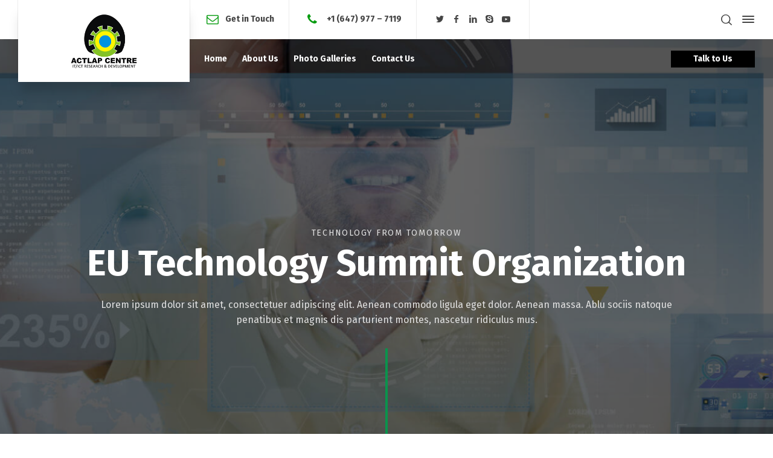

--- FILE ---
content_type: text/html; charset=UTF-8
request_url: https://actlapcentre.com/project-details/eu-technology-summit-organization/
body_size: 12094
content:
<!doctype html>
<html lang="en-US" class="no-js">
<head> 
<meta charset="UTF-8" />  
<meta name="viewport" content="width=device-width, initial-scale=1, maximum-scale=1">
<link rel="profile" href="http://gmpg.org/xfn/11">
<title>EU Technology Summit Organization &#8211; Actlap Centre</title>
<meta name='robots' content='max-image-preview:large' />
	<style>img:is([sizes="auto" i], [sizes^="auto," i]) { contain-intrinsic-size: 3000px 1500px }</style>
	<script type="text/javascript">/*<![CDATA[ */ var html = document.getElementsByTagName("html")[0]; html.className = html.className.replace("no-js", "js"); window.onerror=function(e,f){var body = document.getElementsByTagName("body")[0]; body.className = body.className.replace("rt-loading", ""); var e_file = document.createElement("a");e_file.href = f;console.log( e );console.log( e_file.pathname );}/* ]]>*/</script>
<link rel='dns-prefetch' href='//fonts.googleapis.com' />
<link rel="alternate" type="application/rss+xml" title="Actlap Centre &raquo; Feed" href="https://actlapcentre.com/feed/" />
<link rel="alternate" type="application/rss+xml" title="Actlap Centre &raquo; Comments Feed" href="https://actlapcentre.com/comments/feed/" />
<link rel="alternate" type="application/rss+xml" title="Actlap Centre &raquo; EU Technology Summit Organization Comments Feed" href="https://actlapcentre.com/project-details/eu-technology-summit-organization/feed/" />
<script type="text/javascript">
/* <![CDATA[ */
window._wpemojiSettings = {"baseUrl":"https:\/\/s.w.org\/images\/core\/emoji\/16.0.1\/72x72\/","ext":".png","svgUrl":"https:\/\/s.w.org\/images\/core\/emoji\/16.0.1\/svg\/","svgExt":".svg","source":{"concatemoji":"https:\/\/actlapcentre.com\/wp-includes\/js\/wp-emoji-release.min.js?ver=6.8.3"}};
/*! This file is auto-generated */
!function(s,n){var o,i,e;function c(e){try{var t={supportTests:e,timestamp:(new Date).valueOf()};sessionStorage.setItem(o,JSON.stringify(t))}catch(e){}}function p(e,t,n){e.clearRect(0,0,e.canvas.width,e.canvas.height),e.fillText(t,0,0);var t=new Uint32Array(e.getImageData(0,0,e.canvas.width,e.canvas.height).data),a=(e.clearRect(0,0,e.canvas.width,e.canvas.height),e.fillText(n,0,0),new Uint32Array(e.getImageData(0,0,e.canvas.width,e.canvas.height).data));return t.every(function(e,t){return e===a[t]})}function u(e,t){e.clearRect(0,0,e.canvas.width,e.canvas.height),e.fillText(t,0,0);for(var n=e.getImageData(16,16,1,1),a=0;a<n.data.length;a++)if(0!==n.data[a])return!1;return!0}function f(e,t,n,a){switch(t){case"flag":return n(e,"\ud83c\udff3\ufe0f\u200d\u26a7\ufe0f","\ud83c\udff3\ufe0f\u200b\u26a7\ufe0f")?!1:!n(e,"\ud83c\udde8\ud83c\uddf6","\ud83c\udde8\u200b\ud83c\uddf6")&&!n(e,"\ud83c\udff4\udb40\udc67\udb40\udc62\udb40\udc65\udb40\udc6e\udb40\udc67\udb40\udc7f","\ud83c\udff4\u200b\udb40\udc67\u200b\udb40\udc62\u200b\udb40\udc65\u200b\udb40\udc6e\u200b\udb40\udc67\u200b\udb40\udc7f");case"emoji":return!a(e,"\ud83e\udedf")}return!1}function g(e,t,n,a){var r="undefined"!=typeof WorkerGlobalScope&&self instanceof WorkerGlobalScope?new OffscreenCanvas(300,150):s.createElement("canvas"),o=r.getContext("2d",{willReadFrequently:!0}),i=(o.textBaseline="top",o.font="600 32px Arial",{});return e.forEach(function(e){i[e]=t(o,e,n,a)}),i}function t(e){var t=s.createElement("script");t.src=e,t.defer=!0,s.head.appendChild(t)}"undefined"!=typeof Promise&&(o="wpEmojiSettingsSupports",i=["flag","emoji"],n.supports={everything:!0,everythingExceptFlag:!0},e=new Promise(function(e){s.addEventListener("DOMContentLoaded",e,{once:!0})}),new Promise(function(t){var n=function(){try{var e=JSON.parse(sessionStorage.getItem(o));if("object"==typeof e&&"number"==typeof e.timestamp&&(new Date).valueOf()<e.timestamp+604800&&"object"==typeof e.supportTests)return e.supportTests}catch(e){}return null}();if(!n){if("undefined"!=typeof Worker&&"undefined"!=typeof OffscreenCanvas&&"undefined"!=typeof URL&&URL.createObjectURL&&"undefined"!=typeof Blob)try{var e="postMessage("+g.toString()+"("+[JSON.stringify(i),f.toString(),p.toString(),u.toString()].join(",")+"));",a=new Blob([e],{type:"text/javascript"}),r=new Worker(URL.createObjectURL(a),{name:"wpTestEmojiSupports"});return void(r.onmessage=function(e){c(n=e.data),r.terminate(),t(n)})}catch(e){}c(n=g(i,f,p,u))}t(n)}).then(function(e){for(var t in e)n.supports[t]=e[t],n.supports.everything=n.supports.everything&&n.supports[t],"flag"!==t&&(n.supports.everythingExceptFlag=n.supports.everythingExceptFlag&&n.supports[t]);n.supports.everythingExceptFlag=n.supports.everythingExceptFlag&&!n.supports.flag,n.DOMReady=!1,n.readyCallback=function(){n.DOMReady=!0}}).then(function(){return e}).then(function(){var e;n.supports.everything||(n.readyCallback(),(e=n.source||{}).concatemoji?t(e.concatemoji):e.wpemoji&&e.twemoji&&(t(e.twemoji),t(e.wpemoji)))}))}((window,document),window._wpemojiSettings);
/* ]]> */
</script>
<link rel='stylesheet' id='businesslounge-style-all-css' href='https://actlapcentre.com/wp-content/themes/businesslounge/css/app.min.css?ver=1.9.5' type='text/css' media='all' />
<link rel='stylesheet' id='fontello-css' href='https://actlapcentre.com/wp-content/themes/businesslounge/css/fontello/css/fontello.css?ver=1.9.5' type='text/css' media='all' />
<link rel='stylesheet' id='businesslounge-theme-style-css' href='https://actlapcentre.com/wp-content/themes/businesslounge/style.css?ver=1.9.5' type='text/css' media='all' />
<style id='businesslounge-theme-style-inline-css' type='text/css'>
.rt-1980325 .rt-heading{font-size:60px;margin-bottom:20px!important;}.rt-3757691{height:200px!important;margin-bottom:-200px;}.rt-9001243.wpb_column > .rt-column-inner{padding-left:10%!important;padding-right:10%!important;}.rt-8056060 > .content_row_wrapper{padding-top:220px!important;padding-bottom:120px!important;}.rt-2154341{height:180px!important;margin-top:-180px;}.rt-3232865 .rt-heading{font-size:12px;color:#777777!important;letter-spacing:15px!important;margin-bottom:50px!important;}.rt-7892042 > .content_row_wrapper{padding-top:40px!important;padding-bottom:40px!important;}.rt-3319977.wpb_column > .rt-column-inner{padding-top:40px!important;padding-bottom:40px!important;}.rt-3224650.wpb_column > .rt-column-inner{padding-top:40px!important;padding-bottom:40px!important;}.rt-3319977.wpb_column > .rt-column-inner{padding-top:40px!important;padding-bottom:40px!important;}.rt-3224650.wpb_column > .rt-column-inner{padding-top:40px!important;padding-bottom:40px!important;}.rt-3319977.wpb_column > .rt-column-inner{padding-top:40px!important;padding-bottom:40px!important;}.rt-3224650.wpb_column > .rt-column-inner{padding-top:40px!important;padding-bottom:40px!important;}.rt-1254977 > .content_row_wrapper{padding-top:50px!important;padding-bottom:50px!important;}.rt-3486111 .rt-heading{margin-bottom:40px!important;}.rt-8634559 .rt-heading{margin-bottom:40px!important;}.rt-1657938 > .content_row_wrapper{padding-top:80px!important;padding-bottom:40px!important;}.rt-5511309.wpb_column > .rt-column-inner{padding-left:0px!important;padding-right:0px!important;}.rt-7118989 > .content_row_wrapper{padding-top:0px!important;padding-bottom:0px!important;}.rt-3190565 .rt-heading{margin-bottom:0px!important;}.rt-3140585{margin-bottom:60px;}.content_row.rt-7104460{background-color: #f4f4f4!important;}.rt-7104460 > .content_row_wrapper{padding-top:80px!important;padding-bottom:80px!important;}@media (min-width: 768px) and (max-width: 992px) {.rt-9001243.wpb_column > .rt-column-inner{padding-left:20px!important;padding-right:20px!important;}}@media screen and (max-width: 767px) {.rt-9001243.wpb_column > .rt-column-inner{padding-left:20px!important;padding-right:20px!important;}}
</style>
<link rel='stylesheet' id='businesslounge-dynamic-css' href='https://actlapcentre.com/wp-content/uploads/businesslounge/dynamic-style.css?ver=210311150700' type='text/css' media='all' />
<style id='wp-emoji-styles-inline-css' type='text/css'>

	img.wp-smiley, img.emoji {
		display: inline !important;
		border: none !important;
		box-shadow: none !important;
		height: 1em !important;
		width: 1em !important;
		margin: 0 0.07em !important;
		vertical-align: -0.1em !important;
		background: none !important;
		padding: 0 !important;
	}
</style>
<link rel='stylesheet' id='wp-block-library-css' href='https://actlapcentre.com/wp-includes/css/dist/block-library/style.min.css?ver=6.8.3' type='text/css' media='all' />
<style id='classic-theme-styles-inline-css' type='text/css'>
/*! This file is auto-generated */
.wp-block-button__link{color:#fff;background-color:#32373c;border-radius:9999px;box-shadow:none;text-decoration:none;padding:calc(.667em + 2px) calc(1.333em + 2px);font-size:1.125em}.wp-block-file__button{background:#32373c;color:#fff;text-decoration:none}
</style>
<style id='global-styles-inline-css' type='text/css'>
:root{--wp--preset--aspect-ratio--square: 1;--wp--preset--aspect-ratio--4-3: 4/3;--wp--preset--aspect-ratio--3-4: 3/4;--wp--preset--aspect-ratio--3-2: 3/2;--wp--preset--aspect-ratio--2-3: 2/3;--wp--preset--aspect-ratio--16-9: 16/9;--wp--preset--aspect-ratio--9-16: 9/16;--wp--preset--color--black: #000000;--wp--preset--color--cyan-bluish-gray: #abb8c3;--wp--preset--color--white: #ffffff;--wp--preset--color--pale-pink: #f78da7;--wp--preset--color--vivid-red: #cf2e2e;--wp--preset--color--luminous-vivid-orange: #ff6900;--wp--preset--color--luminous-vivid-amber: #fcb900;--wp--preset--color--light-green-cyan: #7bdcb5;--wp--preset--color--vivid-green-cyan: #00d084;--wp--preset--color--pale-cyan-blue: #8ed1fc;--wp--preset--color--vivid-cyan-blue: #0693e3;--wp--preset--color--vivid-purple: #9b51e0;--wp--preset--gradient--vivid-cyan-blue-to-vivid-purple: linear-gradient(135deg,rgba(6,147,227,1) 0%,rgb(155,81,224) 100%);--wp--preset--gradient--light-green-cyan-to-vivid-green-cyan: linear-gradient(135deg,rgb(122,220,180) 0%,rgb(0,208,130) 100%);--wp--preset--gradient--luminous-vivid-amber-to-luminous-vivid-orange: linear-gradient(135deg,rgba(252,185,0,1) 0%,rgba(255,105,0,1) 100%);--wp--preset--gradient--luminous-vivid-orange-to-vivid-red: linear-gradient(135deg,rgba(255,105,0,1) 0%,rgb(207,46,46) 100%);--wp--preset--gradient--very-light-gray-to-cyan-bluish-gray: linear-gradient(135deg,rgb(238,238,238) 0%,rgb(169,184,195) 100%);--wp--preset--gradient--cool-to-warm-spectrum: linear-gradient(135deg,rgb(74,234,220) 0%,rgb(151,120,209) 20%,rgb(207,42,186) 40%,rgb(238,44,130) 60%,rgb(251,105,98) 80%,rgb(254,248,76) 100%);--wp--preset--gradient--blush-light-purple: linear-gradient(135deg,rgb(255,206,236) 0%,rgb(152,150,240) 100%);--wp--preset--gradient--blush-bordeaux: linear-gradient(135deg,rgb(254,205,165) 0%,rgb(254,45,45) 50%,rgb(107,0,62) 100%);--wp--preset--gradient--luminous-dusk: linear-gradient(135deg,rgb(255,203,112) 0%,rgb(199,81,192) 50%,rgb(65,88,208) 100%);--wp--preset--gradient--pale-ocean: linear-gradient(135deg,rgb(255,245,203) 0%,rgb(182,227,212) 50%,rgb(51,167,181) 100%);--wp--preset--gradient--electric-grass: linear-gradient(135deg,rgb(202,248,128) 0%,rgb(113,206,126) 100%);--wp--preset--gradient--midnight: linear-gradient(135deg,rgb(2,3,129) 0%,rgb(40,116,252) 100%);--wp--preset--font-size--small: 13px;--wp--preset--font-size--medium: 20px;--wp--preset--font-size--large: 36px;--wp--preset--font-size--x-large: 42px;--wp--preset--spacing--20: 0.44rem;--wp--preset--spacing--30: 0.67rem;--wp--preset--spacing--40: 1rem;--wp--preset--spacing--50: 1.5rem;--wp--preset--spacing--60: 2.25rem;--wp--preset--spacing--70: 3.38rem;--wp--preset--spacing--80: 5.06rem;--wp--preset--shadow--natural: 6px 6px 9px rgba(0, 0, 0, 0.2);--wp--preset--shadow--deep: 12px 12px 50px rgba(0, 0, 0, 0.4);--wp--preset--shadow--sharp: 6px 6px 0px rgba(0, 0, 0, 0.2);--wp--preset--shadow--outlined: 6px 6px 0px -3px rgba(255, 255, 255, 1), 6px 6px rgba(0, 0, 0, 1);--wp--preset--shadow--crisp: 6px 6px 0px rgba(0, 0, 0, 1);}:where(.is-layout-flex){gap: 0.5em;}:where(.is-layout-grid){gap: 0.5em;}body .is-layout-flex{display: flex;}.is-layout-flex{flex-wrap: wrap;align-items: center;}.is-layout-flex > :is(*, div){margin: 0;}body .is-layout-grid{display: grid;}.is-layout-grid > :is(*, div){margin: 0;}:where(.wp-block-columns.is-layout-flex){gap: 2em;}:where(.wp-block-columns.is-layout-grid){gap: 2em;}:where(.wp-block-post-template.is-layout-flex){gap: 1.25em;}:where(.wp-block-post-template.is-layout-grid){gap: 1.25em;}.has-black-color{color: var(--wp--preset--color--black) !important;}.has-cyan-bluish-gray-color{color: var(--wp--preset--color--cyan-bluish-gray) !important;}.has-white-color{color: var(--wp--preset--color--white) !important;}.has-pale-pink-color{color: var(--wp--preset--color--pale-pink) !important;}.has-vivid-red-color{color: var(--wp--preset--color--vivid-red) !important;}.has-luminous-vivid-orange-color{color: var(--wp--preset--color--luminous-vivid-orange) !important;}.has-luminous-vivid-amber-color{color: var(--wp--preset--color--luminous-vivid-amber) !important;}.has-light-green-cyan-color{color: var(--wp--preset--color--light-green-cyan) !important;}.has-vivid-green-cyan-color{color: var(--wp--preset--color--vivid-green-cyan) !important;}.has-pale-cyan-blue-color{color: var(--wp--preset--color--pale-cyan-blue) !important;}.has-vivid-cyan-blue-color{color: var(--wp--preset--color--vivid-cyan-blue) !important;}.has-vivid-purple-color{color: var(--wp--preset--color--vivid-purple) !important;}.has-black-background-color{background-color: var(--wp--preset--color--black) !important;}.has-cyan-bluish-gray-background-color{background-color: var(--wp--preset--color--cyan-bluish-gray) !important;}.has-white-background-color{background-color: var(--wp--preset--color--white) !important;}.has-pale-pink-background-color{background-color: var(--wp--preset--color--pale-pink) !important;}.has-vivid-red-background-color{background-color: var(--wp--preset--color--vivid-red) !important;}.has-luminous-vivid-orange-background-color{background-color: var(--wp--preset--color--luminous-vivid-orange) !important;}.has-luminous-vivid-amber-background-color{background-color: var(--wp--preset--color--luminous-vivid-amber) !important;}.has-light-green-cyan-background-color{background-color: var(--wp--preset--color--light-green-cyan) !important;}.has-vivid-green-cyan-background-color{background-color: var(--wp--preset--color--vivid-green-cyan) !important;}.has-pale-cyan-blue-background-color{background-color: var(--wp--preset--color--pale-cyan-blue) !important;}.has-vivid-cyan-blue-background-color{background-color: var(--wp--preset--color--vivid-cyan-blue) !important;}.has-vivid-purple-background-color{background-color: var(--wp--preset--color--vivid-purple) !important;}.has-black-border-color{border-color: var(--wp--preset--color--black) !important;}.has-cyan-bluish-gray-border-color{border-color: var(--wp--preset--color--cyan-bluish-gray) !important;}.has-white-border-color{border-color: var(--wp--preset--color--white) !important;}.has-pale-pink-border-color{border-color: var(--wp--preset--color--pale-pink) !important;}.has-vivid-red-border-color{border-color: var(--wp--preset--color--vivid-red) !important;}.has-luminous-vivid-orange-border-color{border-color: var(--wp--preset--color--luminous-vivid-orange) !important;}.has-luminous-vivid-amber-border-color{border-color: var(--wp--preset--color--luminous-vivid-amber) !important;}.has-light-green-cyan-border-color{border-color: var(--wp--preset--color--light-green-cyan) !important;}.has-vivid-green-cyan-border-color{border-color: var(--wp--preset--color--vivid-green-cyan) !important;}.has-pale-cyan-blue-border-color{border-color: var(--wp--preset--color--pale-cyan-blue) !important;}.has-vivid-cyan-blue-border-color{border-color: var(--wp--preset--color--vivid-cyan-blue) !important;}.has-vivid-purple-border-color{border-color: var(--wp--preset--color--vivid-purple) !important;}.has-vivid-cyan-blue-to-vivid-purple-gradient-background{background: var(--wp--preset--gradient--vivid-cyan-blue-to-vivid-purple) !important;}.has-light-green-cyan-to-vivid-green-cyan-gradient-background{background: var(--wp--preset--gradient--light-green-cyan-to-vivid-green-cyan) !important;}.has-luminous-vivid-amber-to-luminous-vivid-orange-gradient-background{background: var(--wp--preset--gradient--luminous-vivid-amber-to-luminous-vivid-orange) !important;}.has-luminous-vivid-orange-to-vivid-red-gradient-background{background: var(--wp--preset--gradient--luminous-vivid-orange-to-vivid-red) !important;}.has-very-light-gray-to-cyan-bluish-gray-gradient-background{background: var(--wp--preset--gradient--very-light-gray-to-cyan-bluish-gray) !important;}.has-cool-to-warm-spectrum-gradient-background{background: var(--wp--preset--gradient--cool-to-warm-spectrum) !important;}.has-blush-light-purple-gradient-background{background: var(--wp--preset--gradient--blush-light-purple) !important;}.has-blush-bordeaux-gradient-background{background: var(--wp--preset--gradient--blush-bordeaux) !important;}.has-luminous-dusk-gradient-background{background: var(--wp--preset--gradient--luminous-dusk) !important;}.has-pale-ocean-gradient-background{background: var(--wp--preset--gradient--pale-ocean) !important;}.has-electric-grass-gradient-background{background: var(--wp--preset--gradient--electric-grass) !important;}.has-midnight-gradient-background{background: var(--wp--preset--gradient--midnight) !important;}.has-small-font-size{font-size: var(--wp--preset--font-size--small) !important;}.has-medium-font-size{font-size: var(--wp--preset--font-size--medium) !important;}.has-large-font-size{font-size: var(--wp--preset--font-size--large) !important;}.has-x-large-font-size{font-size: var(--wp--preset--font-size--x-large) !important;}
:where(.wp-block-post-template.is-layout-flex){gap: 1.25em;}:where(.wp-block-post-template.is-layout-grid){gap: 1.25em;}
:where(.wp-block-columns.is-layout-flex){gap: 2em;}:where(.wp-block-columns.is-layout-grid){gap: 2em;}
:root :where(.wp-block-pullquote){font-size: 1.5em;line-height: 1.6;}
</style>
<link rel='stylesheet' id='contact-form-7-css' href='https://actlapcentre.com/wp-content/plugins/contact-form-7/includes/css/styles.css?ver=6.0.6' type='text/css' media='all' />
<link rel='stylesheet' id='rs-plugin-settings-css' href='https://actlapcentre.com/wp-content/plugins/revslider/public/assets/css/rs6.css?ver=6.3.6' type='text/css' media='all' />
<style id='rs-plugin-settings-inline-css' type='text/css'>
#rs-demo-id {}
</style>
<link rel='stylesheet' id='js_composer_front-css' href='https://actlapcentre.com/wp-content/plugins/js_composer/assets/css/js_composer.min.css?ver=6.5.0' type='text/css' media='all' />
<link rel='stylesheet' id='businesslounge-google-fonts-css' href='//fonts.googleapis.com/css?family=Fira+Sans%3A700%2Cregular%2C500%2C400i%2Citalic&#038;subset=latin&#038;ver=1.0.0' type='text/css' media='all' />
<script type="text/javascript" src="https://actlapcentre.com/wp-includes/js/jquery/jquery.min.js?ver=3.7.1" id="jquery-core-js"></script>
<script type="text/javascript" src="https://actlapcentre.com/wp-includes/js/jquery/jquery-migrate.min.js?ver=3.4.1" id="jquery-migrate-js"></script>
<script type="text/javascript" src="https://actlapcentre.com/wp-content/plugins/revslider/public/assets/js/rbtools.min.js?ver=6.3.6" id="tp-tools-js"></script>
<script type="text/javascript" src="https://actlapcentre.com/wp-content/plugins/revslider/public/assets/js/rs6.min.js?ver=6.3.6" id="revmin-js"></script>
<link rel="https://api.w.org/" href="https://actlapcentre.com/wp-json/" /><link rel="EditURI" type="application/rsd+xml" title="RSD" href="https://actlapcentre.com/xmlrpc.php?rsd" />
<meta name="generator" content="WordPress 6.8.3" />
<link rel="canonical" href="https://actlapcentre.com/project-details/eu-technology-summit-organization/" />
<link rel='shortlink' href='https://actlapcentre.com/?p=3918' />
<link rel="alternate" title="oEmbed (JSON)" type="application/json+oembed" href="https://actlapcentre.com/wp-json/oembed/1.0/embed?url=https%3A%2F%2Factlapcentre.com%2Fproject-details%2Feu-technology-summit-organization%2F" />
<link rel="alternate" title="oEmbed (XML)" type="text/xml+oembed" href="https://actlapcentre.com/wp-json/oembed/1.0/embed?url=https%3A%2F%2Factlapcentre.com%2Fproject-details%2Feu-technology-summit-organization%2F&#038;format=xml" />
<meta name="generator" content="Powered by BusinessLounge Business WordPress Theme TV:1.9.5 PV:1.9.4" />
<meta name="generator" content="Powered by WPBakery Page Builder - drag and drop page builder for WordPress."/>
<meta name="generator" content="Powered by Slider Revolution 6.3.6 - responsive, Mobile-Friendly Slider Plugin for WordPress with comfortable drag and drop interface." />
<script type="text/javascript">function setREVStartSize(e){
			//window.requestAnimationFrame(function() {				 
				window.RSIW = window.RSIW===undefined ? window.innerWidth : window.RSIW;	
				window.RSIH = window.RSIH===undefined ? window.innerHeight : window.RSIH;	
				try {								
					var pw = document.getElementById(e.c).parentNode.offsetWidth,
						newh;
					pw = pw===0 || isNaN(pw) ? window.RSIW : pw;
					e.tabw = e.tabw===undefined ? 0 : parseInt(e.tabw);
					e.thumbw = e.thumbw===undefined ? 0 : parseInt(e.thumbw);
					e.tabh = e.tabh===undefined ? 0 : parseInt(e.tabh);
					e.thumbh = e.thumbh===undefined ? 0 : parseInt(e.thumbh);
					e.tabhide = e.tabhide===undefined ? 0 : parseInt(e.tabhide);
					e.thumbhide = e.thumbhide===undefined ? 0 : parseInt(e.thumbhide);
					e.mh = e.mh===undefined || e.mh=="" || e.mh==="auto" ? 0 : parseInt(e.mh,0);		
					if(e.layout==="fullscreen" || e.l==="fullscreen") 						
						newh = Math.max(e.mh,window.RSIH);					
					else{					
						e.gw = Array.isArray(e.gw) ? e.gw : [e.gw];
						for (var i in e.rl) if (e.gw[i]===undefined || e.gw[i]===0) e.gw[i] = e.gw[i-1];					
						e.gh = e.el===undefined || e.el==="" || (Array.isArray(e.el) && e.el.length==0)? e.gh : e.el;
						e.gh = Array.isArray(e.gh) ? e.gh : [e.gh];
						for (var i in e.rl) if (e.gh[i]===undefined || e.gh[i]===0) e.gh[i] = e.gh[i-1];
											
						var nl = new Array(e.rl.length),
							ix = 0,						
							sl;					
						e.tabw = e.tabhide>=pw ? 0 : e.tabw;
						e.thumbw = e.thumbhide>=pw ? 0 : e.thumbw;
						e.tabh = e.tabhide>=pw ? 0 : e.tabh;
						e.thumbh = e.thumbhide>=pw ? 0 : e.thumbh;					
						for (var i in e.rl) nl[i] = e.rl[i]<window.RSIW ? 0 : e.rl[i];
						sl = nl[0];									
						for (var i in nl) if (sl>nl[i] && nl[i]>0) { sl = nl[i]; ix=i;}															
						var m = pw>(e.gw[ix]+e.tabw+e.thumbw) ? 1 : (pw-(e.tabw+e.thumbw)) / (e.gw[ix]);					
						newh =  (e.gh[ix] * m) + (e.tabh + e.thumbh);
					}				
					if(window.rs_init_css===undefined) window.rs_init_css = document.head.appendChild(document.createElement("style"));					
					document.getElementById(e.c).height = newh+"px";
					window.rs_init_css.innerHTML += "#"+e.c+"_wrapper { height: "+newh+"px }";				
				} catch(e){
					console.log("Failure at Presize of Slider:" + e)
				}					   
			//});
		  };</script>
<noscript><style> .wpb_animate_when_almost_visible { opacity: 1; }</style></noscript></head>
<body class="wp-singular portfolio-template-default single single-portfolio postid-3918 wp-theme-businesslounge  rt-transition overlapped-header sticky-header sticky-header-style-1 sticky-logo header-style-1 header-sidepanel header-search-button businesslounge-default-header-width businesslounge-default-footer-width mobile-menu-enabled wpb-js-composer js-comp-ver-6.5.0 vc_responsive">

<!-- background wrapper -->
<div id="container">   
 
 

	<header class="top-header" data-color="">

				<div class="main-header-holder">
			<div class="header-elements">

					

					<div id="logo" class="site-logo businesslounge-dark-header">
		
			 <a href="https://actlapcentre.com/" title="Actlap Centre"><img width="400" height="267" src="https://actlapcentre.com/wp-content/uploads/2021/03/actlap-centre.jpg" alt="Actlap Centre" class="dark-logo logo-image" srcset="https://actlapcentre.com/wp-content/uploads/2021/03/actlap-centre.jpg 1.3x" /><img width="400" height="267" src="https://actlapcentre.com/wp-content/uploads/2021/03/actlap-centre.jpg" alt="Actlap Centre" class="light-logo logo-image" srcset="https://actlapcentre.com/wp-content/uploads/2021/03/actlap-centre.jpg 1.3x" /></a> 		
		</div><!-- / end #logo -->

				

				<div class="header-row first businesslounge-dark-header">
					<div class="header-col left">
						<div id="rtframework_text-1" class="header-widget widget widget-businesslounge-text"><h6><span class="icon icon-mail"></span><a title="Send us free enquiry" href="#">Get in Touch</a></h6></div><div id="rtframework_text-2" class="header-widget widget widget-businesslounge-text"><h6><span class="icon icon-phone"></span><a href="tel:19002422323" 
title="click to call"> +1 (647) 977 – 7119</a></h6></div><div id="social_media_icons-2" class="header-widget widget widget_social_media_icons"><div class="businesslounge-social-media-widget">
<ul class="social_media inline-list"><li class="twitter"><a class="ui-icon-twitter" target="_blank" href="#" title="Twitter" rel="nofollow"><span>Twitter</span></a></li><li class="facebook"><a class="ui-icon-facebook" target="_blank" href="#" title="Facebook" rel="nofollow"><span>Facebook</span></a></li><li class="linkedin"><a class="ui-icon-linkedin" target="_blank" href="#" title="Linkedin" rel="nofollow"><span>LinkedIn</span></a></li><li class="skype"><a class="ui-icon-skype" target="_blank" href="#" title="Skype" rel="nofollow"><span>Skype</span></a></li><li class="youtube-play"><a class="ui-icon-youtube-play" target="_blank" href="#" title="YouTube" rel="nofollow"><span>YouTube</span></a></li></ul></div>
</div>		 
					</div>

					<div class="header-col right">
									<div class="header-tools">
				<ul>
					<li class="search-button tools-icon"><a href="#" class="businesslounge-search-button" title="Search"><span class="ui-icon-top-search"></span></a></li>
<li class="businesslounge-sidepanel-button-holder"><a href="#" class="businesslounge-menu-button businesslounge-sidepanel-button"><span></span><span></span><span></span></a></li>
				</ul>
			</div><!-- / end .nav-buttons -->
				
					</div>
				</div><!-- / .header-row.first -->


				<div class="header-row second businesslounge-light-header dynamic-skin">
					<div class="header-col left">
											
			<nav><ul class="main-menu"><li id='menu-item-4509' data-depth='0' class="menu-item menu-item-type-post_type menu-item-object-page menu-item-home"><a  href="https://actlapcentre.com/"><span>Home</span></a> </li>
<li id='menu-item-4510' data-depth='0' class="menu-item menu-item-type-post_type menu-item-object-page"><a  href="https://actlapcentre.com/about-us/"><span>About Us</span></a> </li>
<li id='menu-item-4613' data-depth='0' class="menu-item menu-item-type-post_type menu-item-object-page"><a  href="https://actlapcentre.com/photo-galleries/"><span>Photo Galleries</span></a> </li>
<li id='menu-item-4511' data-depth='0' class="menu-item menu-item-type-post_type menu-item-object-page"><a  href="https://actlapcentre.com/contact-us/"><span>Contact Us</span></a> </li>
</ul></nav> 
				
		
				
					</div>

					<div class="header-col right">
						<div id="rtframework_text-3" class="header-widget widget widget-businesslounge-text"><div class="button_wrapper "><a href="#" target="_self" title="Talk to Us" class="button_  heading-font black medium"><span><span>Talk to Us</span></span></a></div></div>		
					</div> 			
				</div><!-- / .header-row.second -->
			</div><!-- / .header-elements -->
		</div><!-- / .main-header-header -->
		
				<div class="sticky-header-holder">
			<div class="header-elements">
				<div class="header-row businesslounge-dark-header">
					<div class="header-col left">
			
							

		<div id="sticky-logo" class="site-logo">
			 <a href="https://actlapcentre.com/" title="Actlap Centre"><img width="400" height="267" src="https://actlapcentre.com/wp-content/uploads/2021/03/actlap-centre.jpg" alt="Actlap Centre" class="sticky-logo" srcset="https://actlapcentre.com/wp-content/uploads/2021/03/actlap-centre.jpg 1.3x" /></a> 		
		</div><!-- / end #sticky-logo -->

			
					</div>

					<div class="header-col right">
											
			<nav><ul class="main-menu"><li id='sticky-menu-item-4509' data-depth='0' class="menu-item menu-item-type-post_type menu-item-object-page menu-item-home"><a  href="https://actlapcentre.com/"><span>Home</span></a> </li>
<li id='sticky-menu-item-4510' data-depth='0' class="menu-item menu-item-type-post_type menu-item-object-page"><a  href="https://actlapcentre.com/about-us/"><span>About Us</span></a> </li>
<li id='sticky-menu-item-4613' data-depth='0' class="menu-item menu-item-type-post_type menu-item-object-page"><a  href="https://actlapcentre.com/photo-galleries/"><span>Photo Galleries</span></a> </li>
<li id='sticky-menu-item-4511' data-depth='0' class="menu-item menu-item-type-post_type menu-item-object-page"><a  href="https://actlapcentre.com/contact-us/"><span>Contact Us</span></a> </li>
</ul></nav> 
				
		
				<div class="header-tools">
				<ul>
					<li class="search-button tools-icon"><a href="#" class="businesslounge-search-button" title="Search"><span class="ui-icon-top-search"></span></a></li>
<li class="businesslounge-sidepanel-button-holder"><a href="#" class="businesslounge-menu-button businesslounge-sidepanel-button"><span></span><span></span><span></span></a></li>
				</ul>
			</div><!-- / end .nav-buttons -->
				
					</div>
				</div><!-- / .header-row.first --> 
			</div>
		</div><!-- / .sticky-header-header -->
				
	</header> 
<header class="mobile-header">
		<div class="mobile-header-holder">
			<div class="header-elements">
				<div class="header-row businesslounge-dark-header">
					<div class="header-col left">
								 		
		<!-- mobile menu button -->
		<div class="mobile-menu-button-wrapper">
			<div class="mobile-menu-button businesslounge-menu-button"><span></span><span></span><span></span></div>		
		</div>
				 
					</div>

					<div class="header-col center">
							

		<div id="mobile-logo" class="site-logo">
			 <a href="https://actlapcentre.com/" title="Actlap Centre"><img width="400" height="267" src="https://actlapcentre.com/wp-content/uploads/2021/03/actlap-centre.jpg" alt="Actlap Centre" class="mobile-logo" srcset="https://actlapcentre.com/wp-content/uploads/2021/03/actlap-centre.jpg 1.3x" /></a> 		
		</div><!-- / end #mobile-logo -->

 
			 
					</div>

					<div class="header-col right">
									<div class="header-tools">
				<ul>
					<li class="search-button tools-icon"><a href="#" class="businesslounge-search-button" title="Search"><span class="ui-icon-top-search"></span></a></li>
<li class="businesslounge-sidepanel-button-holder"><a href="#" class="businesslounge-menu-button businesslounge-sidepanel-button"><span></span><span></span><span></span></a></li>
				</ul>
			</div><!-- / end .nav-buttons -->
				
					</div>
				</div><!-- / .header-row -->
			</div>
		</div><!-- / .mobile-header-header -->
	</header>
			 
		<!-- mobile menu -->
		<div class="mobile-nav">
						

				<!-- navigation holder -->
				<nav>
					<ul id="mobile-navigation" class="menu"><li id='mobile-menu-item-4509' data-depth='0' class="menu-item menu-item-type-post_type menu-item-object-page menu-item-home"><a  href="https://actlapcentre.com/"><span>Home</span></a> </li>
<li id='mobile-menu-item-4510' data-depth='0' class="menu-item menu-item-type-post_type menu-item-object-page"><a  href="https://actlapcentre.com/about-us/"><span>About Us</span></a> </li>
<li id='mobile-menu-item-4613' data-depth='0' class="menu-item menu-item-type-post_type menu-item-object-page"><a  href="https://actlapcentre.com/photo-galleries/"><span>Photo Galleries</span></a> </li>
<li id='mobile-menu-item-4511' data-depth='0' class="menu-item menu-item-type-post_type menu-item-object-page"><a  href="https://actlapcentre.com/contact-us/"><span>Contact Us</span></a> </li>
</ul>    
				</nav>

						
		</div>
					 

<!-- main contents -->
<div id="main_content">



	 

						
			
			


 			

 				

 			
 				

							<div  class="content_row row vc_row wpb_row  light-style fullwidth rt-flex-wrapper full-height-row align-columns column-align-middle has-custom-bg has-bg-overlay rt-8056060">
	<div class="rt-background-slider has-bg-image" data-timeout="10" data-imgs="https://actlapcentre.com/wp-content/uploads/2017/06/project-9.jpg,https://actlapcentre.com/wp-content/uploads/2017/06/project-5.jpg,https://actlapcentre.com/wp-content/uploads/2017/06/project-7.jpg" style="background-image: url(https://actlapcentre.com/wp-content/uploads/2017/06/project-9.jpg)"></div><div class="content-row-video-overlay" style="background-color:rgba(0,0,0,0.6)"></div>

	<div class="content_row_wrapper  default">
	<div class="vc_col-sm-12 wpb_column vc_column_container rt-9001243 rt-column-container">
	<div class="vc_column-inner rt-column-inner">
		<div class="wpb_wrapper rt-wrapper">
			<div class="rt-heading-wrapper text-center mobile-text-center rt-1980325">
						<span class="punchline">TECHNOLOGY FROM TOMORROW</span><h1 class="rt-heading with_punchline"  data-maxfont-size="60" data-minfont-size="32">EU Technology Summit Organization</h1>
					</div>
	<div class="wpb_text_column wpb_content_element " >
		<div class="wpb_wrapper">
			<p style="text-align: center;">Lorem ipsum dolor sit amet, consectetuer adipiscing elit. Aenean commodo ligula eget dolor. Aenean massa. Ablu sociis natoque penatibus et magnis dis parturient montes, nascetur ridiculus mus.</p>

		</div>
	</div>
<div  class="rt_divider style-3 rt-3757691 primary-bg-color"></div>
		</div>
	</div>
	</div>

</div>
</div>

<div  class="content_row row vc_row wpb_row  light-style fullwidth rt-7892042">
	
	<div class="content_row_wrapper  default">
	<div class="vc_col-sm-12 wpb_column vc_column_container rt-column-container">
	<div class="vc_column-inner rt-column-inner">
		<div class="wpb_wrapper rt-wrapper">
			<div  class="rt_divider style-3 rt-2154341 primary-bg-color"></div><div class="rt-heading-wrapper text-center mobile-text-center rt-3232865">
						<h4 class="rt-heading" >SPONSORS</h4>
					</div>
				<div id="image-carousel-673322" class="rt-carousel carousel-holder clearfix rt-image-carousel  boxed-carousel rt_lightbox_gallery" data-item-width="4" data-nav="true" data-dots="false" data-margin="0" data-autoplay="true" data-timeout="8000" data-thumbnails="false" data-boxed="true" data-min-height="" data-padding="0" data-loop="true" data-tablet-item-width="2" data-mobile-item-width="1">
					<div class="owl-carousel">
						<div class="boxed"><img decoding="async" src="https://actlapcentre.com/wp-content/uploads/2017/06/light-logo8-180x80.png" width="180" height="80" alt="" srcset="https://actlapcentre.com/wp-content/uploads/2017/06/light-logo8.png 1.3x"></div><div class="boxed"><img decoding="async" src="https://actlapcentre.com/wp-content/uploads/2017/06/light-logo7-180x80.png" width="180" height="80" alt="" srcset="https://actlapcentre.com/wp-content/uploads/2017/06/light-logo7.png 1.3x"></div><div class="boxed"><img decoding="async" src="https://actlapcentre.com/wp-content/uploads/2017/06/light-logo6-180x80.png" width="180" height="80" alt="" srcset="https://actlapcentre.com/wp-content/uploads/2017/06/light-logo6.png 1.3x"></div><div class="boxed"><img loading="lazy" decoding="async" src="https://actlapcentre.com/wp-content/uploads/2017/06/light-logo9-180x80.png" width="180" height="80" alt="" srcset="https://actlapcentre.com/wp-content/uploads/2017/06/light-logo9.png 1.3x"></div><div class="boxed"><img loading="lazy" decoding="async" src="https://actlapcentre.com/wp-content/uploads/2017/06/light-logo4-180x80.png" width="180" height="80" alt="" srcset="https://actlapcentre.com/wp-content/uploads/2017/06/light-logo4.png 1.3x"></div><div class="boxed"><img loading="lazy" decoding="async" src="https://actlapcentre.com/wp-content/uploads/2017/06/light-logo2-180x80.png" width="180" height="80" alt="" srcset="https://actlapcentre.com/wp-content/uploads/2017/06/light-logo2.png 1.3x"></div><div class="boxed"><img loading="lazy" decoding="async" src="https://actlapcentre.com/wp-content/uploads/2017/06/light-logo5-180x80.png" width="180" height="80" alt="" srcset="https://actlapcentre.com/wp-content/uploads/2017/06/light-logo5.png 1.3x"></div>
					</div>
					
					
				</div>
			
		</div>
	</div>
	</div>

</div>
</div>

<div  class="content_row row vc_row wpb_row  light-style fullwidth fixed_heights rt-flex-wrapper rt-flex-wrapper border-top rt-1254977">
	
	<div class="content_row_wrapper align-contents content-align-middle default"><div class="vc_col-sm-6 vc_col-md-2 wpb_column vc_column_container rt-3319977 border-right mobile-border-bottom rt-column-container">
	<div class="vc_column-inner rt-column-inner">
		<div class="wpb_wrapper rt-wrapper">
			<div  class="rt_counter_wrapper center"><div class="rt_counter"><span class="number heading-font" style="font-size:30px;"><i>320</i>K</span>Visitors</div></div>
		</div>
	</div>
	</div>

	<div class="vc_col-sm-6 vc_col-md-2 wpb_column vc_column_container rt-3224650 tablet-text-center mobile-text-center rt-column-container">
	<div class="vc_column-inner rt-column-inner">
		<div class="wpb_wrapper rt-wrapper">
			
	<div class="wpb_text_column wpb_content_element " >
		<div class="wpb_wrapper">
			<p>Lorem ipsum dolor sit amet, consectetur adipiscing elit.</p>

		</div>
	</div>

		</div>
	</div>
	</div>

	<div class="vc_col-sm-6 vc_col-md-2 wpb_column vc_column_container rt-3319977 border-right mobile-border-bottom rt-column-container">
	<div class="vc_column-inner rt-column-inner">
		<div class="wpb_wrapper rt-wrapper">
			<div  class="rt_counter_wrapper center"><div class="rt_counter"><span class="number heading-font" style="font-size:30px;"><i>1450</i></span>Companies</div></div>
		</div>
	</div>
	</div>

	<div class="vc_col-sm-6 vc_col-md-2 wpb_column vc_column_container rt-3224650 tablet-text-center mobile-text-center rt-column-container">
	<div class="vc_column-inner rt-column-inner">
		<div class="wpb_wrapper rt-wrapper">
			
	<div class="wpb_text_column wpb_content_element " >
		<div class="wpb_wrapper">
			<p>Donec mauris arcu, congue a magna non, tempor magna.</p>

		</div>
	</div>

		</div>
	</div>
	</div>

	<div class="vc_col-sm-6 vc_col-md-2 wpb_column vc_column_container rt-3319977 border-right mobile-border-bottom rt-column-container">
	<div class="vc_column-inner rt-column-inner">
		<div class="wpb_wrapper rt-wrapper">
			<div  class="rt_counter_wrapper center"><div class="rt_counter"><span class="number heading-font" style="font-size:30px;"><i>250</i></span>Events</div></div>
		</div>
	</div>
	</div>

	<div class="vc_col-sm-6 vc_col-md-2 wpb_column vc_column_container rt-3224650 tablet-text-center mobile-text-center rt-column-container">
	<div class="vc_column-inner rt-column-inner">
		<div class="wpb_wrapper rt-wrapper">
			
	<div class="wpb_text_column wpb_content_element " >
		<div class="wpb_wrapper">
			<p>Fusce ante lectus, volutpat vitae euismod nec, ultrice neque.</p>

		</div>
	</div>

		</div>
	</div>
	</div>
</div>
</div>

<div  class="content_row row vc_row wpb_row  default-style fullwidth rt-1657938">
	
	<div class="content_row_wrapper  default"><div class="vc_col-sm-6 wpb_animate_when_almost_visible wpb_fadeIn fadeIn wpb_column vc_column_container rt-column-container">
	<div class="vc_column-inner rt-column-inner">
		<div class="wpb_wrapper rt-wrapper">
			<div class="rt-heading-wrapper rt-3486111">
						<h4 class="rt-heading" >Aenean commodo ligula eget dolor</h4>
					</div>
	<div class="wpb_text_column wpb_content_element " >
		<div class="wpb_wrapper">
			<p>Sed risus tellus, malesuada et accumsan vitae, aliquet eget nisl. Duis semper quis neque a sollicitudin. Donec porta tortor eget eros finibus, finibus hendrerit elit venenatis. Pellentesque vel dapibus neque, a feugiat metus. Aliquam erat volutpat. Aliquam erat volutpat. Fusce tristique interdum leo a finibus.</p>
	 
		<div  class="bullet-list style-1  check">
		<ul>
<li>Nulla laoreet metus at eros porttitor elementum.</li>
<li>Sed et purus eu dolor tempor fringilla eu eget quam.</li>
<li>Curabitur ullamcorper ultricies nisi. Nam eget dui.</li>
<li>Quisque euismod elit pellentesque massa consequat.</li>
<li>Sed non erat non est suscipit tincidunt.</li>
</ul>

		</div>
	

		</div>
	</div>

		</div>
	</div>
	</div>

	<div class="vc_col-sm-6 wpb_animate_when_almost_visible wpb_fadeIn fadeIn wpb_column vc_column_container rt-column-container">
	<div class="vc_column-inner rt-column-inner">
		<div class="wpb_wrapper rt-wrapper">
			<div class="rt-heading-wrapper rt-8634559">
						<h4 class="rt-heading" >Event Timeline</h4>
					</div>	 
		<div  class="timeline style-2 ">
			 
		<div  >
			 
		<span class="event-date">
			<span class="day">01</span><span class="month">January</span><span class="year">2015</span>
		</span>
	<div class="event-details"><h4 class="event-title">Title</h4><p>Lorem ipsum dolor sit amet, consectetur adipiscing elit. Vestibulum non dolor ultricies, porttitor justo non, pretium mi.</p>
</div>
		</div>
		 
		<div  >
			 
		<span class="event-date">
			<span class="day">01</span><span class="month">February</span><span class="year">2015</span>
		</span>
	<div class="event-details"><h4 class="event-title">Title</h4><p>Lorem ipsum dolor sit amet, consectetur adipiscing elit. Vestibulum non dolor ultricies, porttitor justo non, pretium mi.</p>
</div>
		</div>
		 
		<div  >
			 
		<span class="event-date">
			<span class="day">01</span><span class="month">March</span><span class="year">2015</span>
		</span>
	<div class="event-details"><h4 class="event-title">Title</h4><p>Lorem ipsum dolor sit amet, consectetur adipiscing elit. Vestibulum non dolor ultricies, porttitor justo non, pretium mi.</p>
</div>
		</div>
	
		</div>
	
		</div>
	</div>
	</div>
</div>
</div>

<div  class="content_row row vc_row wpb_row  default-style fullwidth rt-7118989">
	
	<div class="content_row_wrapper  fullwidth">
	<div class="vc_col-sm-12 wpb_column vc_column_container rt-5511309 rt-column-container">
	<div class="vc_column-inner rt-column-inner">
		<div class="wpb_wrapper rt-wrapper">
			
			<div class="rt-gallery clearfix  row metro-gallery nogaps"  >
					<div class="col rt-dynamic col-xs-12 col-sm-6 col-md-6">
						<div class="gallery-item-holder has-overlay">
							<a id="lightbox-226176" class="imgeffect zoom rt_lightbox" data-gal-id="" data-rel="rt_lightbox" title="Enlarge Image" data-sub-html="project-9" data-src="" data-width="" data-height="" data-poster="" data-autoplay="" data-audiotitle="" data-download-url="false" href="https://actlapcentre.com/wp-content/uploads/2017/06/project-9.jpg">
															<div class="image-thumbnail">
																<img loading="lazy" decoding="async" src="https://actlapcentre.com/wp-content/uploads/2017/06/project-9-960x480.jpg" alt="" width="960" height="480">
															</div>

															<div class="overlay-text">
																<span>project-9</span>
																
															</div>
															</a>
						</div>
					</div>
					<div class="col rt-dynamic col-xs-12 col-sm-6 col-md-6">
						<div class="gallery-item-holder has-overlay">
							<a id="lightbox-136727" class="imgeffect zoom rt_lightbox" data-gal-id="" data-rel="rt_lightbox" title="Enlarge Image" data-sub-html="project-6" data-src="" data-width="" data-height="" data-poster="" data-autoplay="" data-audiotitle="" data-download-url="false" href="https://actlapcentre.com/wp-content/uploads/2017/06/project-6.jpg">
															<div class="image-thumbnail">
																<img loading="lazy" decoding="async" src="https://actlapcentre.com/wp-content/uploads/2017/06/project-6-960x960.jpg" alt="" width="960" height="960">
															</div>

															<div class="overlay-text">
																<span>project-6</span>
																
															</div>
															</a>
						</div>
					</div>
					<div class="col rt-dynamic col-xs-12 col-sm-3 col-md-3">
						<div class="gallery-item-holder has-overlay">
							<a id="lightbox-678366" class="imgeffect zoom rt_lightbox" data-gal-id="" data-rel="rt_lightbox" title="Enlarge Image" data-sub-html="2017 Technology Summit Organization" data-src="" data-width="" data-height="" data-poster="" data-autoplay="" data-audiotitle="" data-download-url="false" href="https://actlapcentre.com/wp-content/uploads/2017/06/project-5.jpg">
															<div class="image-thumbnail">
																<img loading="lazy" decoding="async" src="https://actlapcentre.com/wp-content/uploads/2017/06/project-5-960x960.jpg" alt="" width="960" height="960">
															</div>

															<div class="overlay-text">
																<span>2017 Technology Summit Organization</span>
																
															</div>
															</a>
						</div>
					</div>
					<div class="col rt-dynamic col-xs-12 col-sm-3 col-md-3">
						<div class="gallery-item-holder has-overlay">
							<a id="lightbox-334148" class="imgeffect zoom rt_lightbox" data-gal-id="" data-rel="rt_lightbox" title="Enlarge Image" data-sub-html="project-7" data-src="" data-width="" data-height="" data-poster="" data-autoplay="" data-audiotitle="" data-download-url="false" href="https://actlapcentre.com/wp-content/uploads/2017/06/project-7.jpg">
															<div class="image-thumbnail">
																<img loading="lazy" decoding="async" src="https://actlapcentre.com/wp-content/uploads/2017/06/project-7-960x960.jpg" alt="" width="960" height="960">
															</div>

															<div class="overlay-text">
																<span>project-7</span>
																
															</div>
															</a>
						</div>
					</div></div> 
		
		</div>
	</div>
	</div>

</div>
</div>

<div  class="content_row row vc_row wpb_row  default-style fullwidth rt-flex-wrapper rt-7104460">
	
	<div class="content_row_wrapper align-contents content-align-middle default">
	<div class="vc_col-sm-12 wpb_column vc_column_container rt-3153631 rt-column-container">
	<div class="vc_column-inner rt-column-inner">
		<div class="wpb_wrapper rt-wrapper">
			<div class="rt-heading-wrapper text-center rt-3190565">
						<h4 class="rt-heading" >Related Blog Posts</h4>
					</div><div  class="rt_divider style-2 rt-3140585 primary-bg-color"></div>
				<div id="blog-carousel-dynamicID-570394" class="rt-carousel carousel-holder clearfix blog-carousel style-1 boxed-carousel rt_lightbox_gallery" data-item-width="4" data-nav="true" data-dots="false" data-margin="29" data-autoplay="false" data-timeout="5000" data-thumbnails="false" data-boxed="true" data-min-height="" data-padding="0" data-loop="false" data-tablet-item-width="1" data-mobile-item-width="1">
					<div class="owl-carousel">
						<div class="boxed"><article id="3" class="item post-3 post type-post status-publish format-standard hentry"><div class="post-content-wrapper">
 

<!-- blog box-->


	<a href="https://actlapcentre.com/hello-world/" title="Hello world!" class="post-date">March 11, 2021</a>				

	<div class="entry-content text">

		<!-- blog headline-->
		<h6 class="entry-title"><a href="https://actlapcentre.com/hello-world/" rel="bookmark">Hello world!</a></h6> 

		
		<!-- meta data -->
		<div class="post_data">

			
						<!-- user -->                                     
			<span class="user">
			by  <a href="https://actlapcentre.com/author/ehimikeyahoo-com/" title="Posts by ehimike@yahoo.com" rel="author">ehimike@yahoo.com</a>				
			</span>

							
			
			
						
		</div><!-- / end div  .post_data -->
	
		
		<p>Welcome to WordPress. This is your first post. Edit or delete it, then start writing!</p>	</div> 

	<div class="entry-footer">

		<a href="https://actlapcentre.com/hello-world/" class="read_more">Continue reading</a>
	</div>

<!-- / blog box-->
</div></article>
</div><div class="boxed"><article id="4303" class="item post-4303 post type-post status-publish format-standard has-post-thumbnail hentry category-industry-news tag-automative tag-global tag-market"><div class="post-content-wrapper">
 

<!-- blog box-->


	<a href="https://actlapcentre.com/global-automative-market-grows-to-600-billion/" title="Global Automative Market Grows to $600 billion" class="post-date">June 27, 2017</a>				

	<div class="entry-content text">

		<!-- blog headline-->
		<h6 class="entry-title"><a href="https://actlapcentre.com/global-automative-market-grows-to-600-billion/" rel="bookmark">Global Automative Market Grows to $600 billion</a></h6> 

		
		<!-- meta data -->
		<div class="post_data">

			
						<!-- user -->                                     
			<span class="user">
			by  <a href="https://actlapcentre.com/author/ehimikeyahoo-com/" title="Posts by ehimike@yahoo.com" rel="author">ehimike@yahoo.com</a>				
			</span>

							
						<!-- categories -->
			<span class="categories">
			in <a href="https://actlapcentre.com/category/industry-news/" rel="category tag">Industry News</a>				
			</span>
			
			
						
		</div><!-- / end div  .post_data -->
	
		
		<p>Lorem ipsum dolor sit amet, consectetur adipiscing elit. Proin sed diam sapien. Sed semper urna dict...</p>	</div> 

	<div class="entry-footer">

		<a href="https://actlapcentre.com/global-automative-market-grows-to-600-billion/" class="read_more">Continue reading</a>
	</div>

<!-- / blog box-->
</div></article>
</div><div class="boxed"><article id="4302" class="item post-4302 post type-post status-publish format-gallery has-post-thumbnail hentry category-events tag-automative tag-global tag-market post_format-post-format-gallery"><div class="post-content-wrapper">
 

<!-- blog box-->


	<a href="https://actlapcentre.com/industrial-innovation-and-design-exhibitions-of-2017/" title="Industrial Innovation and Design Exhibitions of 2017" class="post-date">June 27, 2017</a>				

	<div class="entry-content text">

		<!-- blog headline-->
		<h6 class="entry-title"><a href="https://actlapcentre.com/industrial-innovation-and-design-exhibitions-of-2017/" rel="bookmark">Industrial Innovation and Design Exhibitions of 2017</a></h6> 

		
		<!-- meta data -->
		<div class="post_data">

			
						<!-- user -->                                     
			<span class="user">
			by  <a href="https://actlapcentre.com/author/ehimikeyahoo-com/" title="Posts by ehimike@yahoo.com" rel="author">ehimike@yahoo.com</a>				
			</span>

							
						<!-- categories -->
			<span class="categories">
			in <a href="https://actlapcentre.com/category/events/" rel="category tag">Events</a>				
			</span>
			
			
						
		</div><!-- / end div  .post_data -->
	
		
		<p>Lorem ipsum dolor sit amet, consectetur adipiscing elit. Proin sed diam sapien. Sed semper urna dict...</p>	</div> 

	<div class="entry-footer">

		<a href="https://actlapcentre.com/industrial-innovation-and-design-exhibitions-of-2017/" class="read_more">Continue reading</a>
	</div>

<!-- / blog box-->
</div></article>
</div><div class="boxed"><article id="4301" class="item post-4301 post type-post status-publish format-gallery has-post-thumbnail hentry category-industry-news tag-automative tag-global tag-market post_format-post-format-gallery"><div class="post-content-wrapper">
 

<!-- blog box-->


	<a href="https://actlapcentre.com/exciting-new-technologies-in-business-communication/" title="Exciting New Technologies in Business Communication" class="post-date">June 27, 2017</a>				

	<div class="entry-content text">

		<!-- blog headline-->
		<h6 class="entry-title"><a href="https://actlapcentre.com/exciting-new-technologies-in-business-communication/" rel="bookmark">Exciting New Technologies in Business Communication</a></h6> 

		
		<!-- meta data -->
		<div class="post_data">

			
						<!-- user -->                                     
			<span class="user">
			by  <a href="https://actlapcentre.com/author/ehimikeyahoo-com/" title="Posts by ehimike@yahoo.com" rel="author">ehimike@yahoo.com</a>				
			</span>

							
						<!-- categories -->
			<span class="categories">
			in <a href="https://actlapcentre.com/category/industry-news/" rel="category tag">Industry News</a>				
			</span>
			
			
						
		</div><!-- / end div  .post_data -->
	
		
		<p>Lorem ipsum dolor sit amet, consectetur adipiscing elit. Proin sed diam sapien. Sed semper urna dict...</p>	</div> 

	<div class="entry-footer">

		<a href="https://actlapcentre.com/exciting-new-technologies-in-business-communication/" class="read_more">Continue reading</a>
	</div>

<!-- / blog box-->
</div></article>
</div><div class="boxed"><article id="4300" class="item post-4300 post type-post status-publish format-video has-post-thumbnail hentry category-tips tag-automative tag-global tag-market post_format-post-format-video"><div class="post-content-wrapper">
 

<!-- blog box-->


	<a href="https://actlapcentre.com/co-opetition-tips-in-the-banking-industry/" title="Co-Opetition Tips in the Banking Industry" class="post-date">June 27, 2017</a>				

	<div class="entry-content text">

		<!-- blog headline-->
		<h6 class="entry-title"><a href="https://actlapcentre.com/co-opetition-tips-in-the-banking-industry/" rel="bookmark">Co-Opetition Tips in the Banking Industry</a></h6> 

		
		<!-- meta data -->
		<div class="post_data">

			
						<!-- user -->                                     
			<span class="user">
			by  <a href="https://actlapcentre.com/author/ehimikeyahoo-com/" title="Posts by ehimike@yahoo.com" rel="author">ehimike@yahoo.com</a>				
			</span>

							
						<!-- categories -->
			<span class="categories">
			in <a href="https://actlapcentre.com/category/tips/" rel="category tag">Tips</a>				
			</span>
			
			
						
		</div><!-- / end div  .post_data -->
	
		
		<p>Lorem ipsum dolor sit amet, consectetur adipiscing elit. Proin sed diam sapien. Sed semper urna dict...</p>	</div> 

	<div class="entry-footer">

		<a href="https://actlapcentre.com/co-opetition-tips-in-the-banking-industry/" class="read_more">Continue reading</a>
	</div>

<!-- / blog box-->
</div></article>
</div><div class="boxed"><article id="4299" class="item post-4299 post type-post status-publish format-standard has-post-thumbnail hentry category-events tag-automative tag-global tag-market"><div class="post-content-wrapper">
 

<!-- blog box-->


	<a href="https://actlapcentre.com/technology-innovation-expo-europe-2017/" title="Technology &#038; Innovation Expo, Europe 2017" class="post-date">June 27, 2017</a>				

	<div class="entry-content text">

		<!-- blog headline-->
		<h6 class="entry-title"><a href="https://actlapcentre.com/technology-innovation-expo-europe-2017/" rel="bookmark">Technology &#038; Innovation Expo, Europe 2017</a></h6> 

		
		<!-- meta data -->
		<div class="post_data">

			
						<!-- user -->                                     
			<span class="user">
			by  <a href="https://actlapcentre.com/author/ehimikeyahoo-com/" title="Posts by ehimike@yahoo.com" rel="author">ehimike@yahoo.com</a>				
			</span>

							
						<!-- categories -->
			<span class="categories">
			in <a href="https://actlapcentre.com/category/events/" rel="category tag">Events</a>				
			</span>
			
			
						
		</div><!-- / end div  .post_data -->
	
		
		<p>Lorem ipsum dolor sit amet, consectetur adipiscing elit. Proin sed diam sapien. Sed semper urna dict...</p>	</div> 

	<div class="entry-footer">

		<a href="https://actlapcentre.com/technology-innovation-expo-europe-2017/" class="read_more">Continue reading</a>
	</div>

<!-- / blog box-->
</div></article>
</div><div class="boxed"><article id="4298" class="item post-4298 post type-post status-publish format-standard has-post-thumbnail hentry category-tips tag-automative tag-global tag-market"><div class="post-content-wrapper">
 

<!-- blog box-->


	<a href="https://actlapcentre.com/how-to-run-a-successful-business-meeting/" title="How to Run a Successful Business Meeting" class="post-date">June 27, 2017</a>				

	<div class="entry-content text">

		<!-- blog headline-->
		<h6 class="entry-title"><a href="https://actlapcentre.com/how-to-run-a-successful-business-meeting/" rel="bookmark">How to Run a Successful Business Meeting</a></h6> 

		
		<!-- meta data -->
		<div class="post_data">

			
						<!-- user -->                                     
			<span class="user">
			by  <a href="https://actlapcentre.com/author/ehimikeyahoo-com/" title="Posts by ehimike@yahoo.com" rel="author">ehimike@yahoo.com</a>				
			</span>

							
						<!-- categories -->
			<span class="categories">
			in <a href="https://actlapcentre.com/category/tips/" rel="category tag">Tips</a>				
			</span>
			
			
						
		</div><!-- / end div  .post_data -->
	
		
		<p>Lorem ipsum dolor sit amet, consectetur adipiscing elit. Proin sed diam sapien. Sed semper urna dict...</p>	</div> 

	<div class="entry-footer">

		<a href="https://actlapcentre.com/how-to-run-a-successful-business-meeting/" class="read_more">Continue reading</a>
	</div>

<!-- / blog box-->
</div></article>
</div><div class="boxed"><article id="4297" class="item post-4297 post type-post status-publish format-standard has-post-thumbnail hentry category-industry-news tag-automative tag-global tag-market"><div class="post-content-wrapper">
 

<!-- blog box-->


	<a href="https://actlapcentre.com/renewable-energy-threats-oil-and-gas-industry/" title="Renewable Energy Threats Oil and Gas Industry" class="post-date">June 27, 2017</a>				

	<div class="entry-content text">

		<!-- blog headline-->
		<h6 class="entry-title"><a href="https://actlapcentre.com/renewable-energy-threats-oil-and-gas-industry/" rel="bookmark">Renewable Energy Threats Oil and Gas Industry</a></h6> 

		
		<!-- meta data -->
		<div class="post_data">

			
						<!-- user -->                                     
			<span class="user">
			by  <a href="https://actlapcentre.com/author/ehimikeyahoo-com/" title="Posts by ehimike@yahoo.com" rel="author">ehimike@yahoo.com</a>				
			</span>

							
						<!-- categories -->
			<span class="categories">
			in <a href="https://actlapcentre.com/category/industry-news/" rel="category tag">Industry News</a>				
			</span>
			
			
						
		</div><!-- / end div  .post_data -->
	
		
		<p>Lorem ipsum dolor sit amet, consectetur adipiscing elit. Proin sed diam sapien. Sed semper urna dict...</p>	</div> 

	<div class="entry-footer">

		<a href="https://actlapcentre.com/renewable-energy-threats-oil-and-gas-industry/" class="read_more">Continue reading</a>
	</div>

<!-- / blog box-->
</div></article>
</div>
					</div>
					
					
				</div>
			
		</div>
	</div>
	</div>

</div>
</div>
									


			
				

	 

</div><!-- / end #main_content -->

		<div class="content_row default-style fullwidth businesslounge-post-navigation">
			 <div class="content_row_wrapper default">
			 	<div class="col col-sm-4"><a href="https://actlapcentre.com/project-details/tech-drones-lansman/" title="Tech Drones Lansman" class="rt-prev-post"><span class="post-nav-img"><img width="150" height="150" src="https://actlapcentre.com/wp-content/uploads/2017/06/project-8-150x150.jpg" class="attachment-thumbnail size-thumbnail wp-post-image" alt="" decoding="async" loading="lazy" /></span>Tech Drones Lansman</a></div>
			 	<div class="col col-sm-4"></div>
			 	<div class="col col-sm-4"></div>
			 </div>
		</div>
		 
<!-- footer -->
<footer id="footer" class="clearfix footer">
	<section class="footer_widgets content_row row clearfix footer fixed_heights footer_contents fullwidth"><div class="content_row_wrapper clearfix default">
	<div id="footer-column-1" class="col col-xs-12 col-lg-6 col-sm-12 featured-col widgets_holder">
		<div class="column-inner">
<div id="text-1" class="footer_widget widget widget_text">			<div class="textwidget"><p><strong>ACTLAP Centre &#8211; </strong><em>(ACTLAP Technology, Vocational, Innovations, Research and Development Centre) </em>the ACTLAP Centre is the ACTLAP Technology home for productive IT/ICT solutions. The Home in Benin, Edo state, is a similar operation with the world’s only known Silicon Valley with hands-on innovations, vocational empowerment, digital technology, networking, programming, hardware and software development, and digital device formation and assembling. ACTLAP Center is also designed with an academic curriculum to educate interested youths and encourages entrepreneurship.</p>
</div>
		</div>		</div>
	</div>
	<div id="footer-column-2" class="col col-xs-12 col-lg-2 col-sm-4 widgets_holder">
		<div class="column-inner">
<div id="rtframework_text-8" class="footer_widget widget widget-businesslounge-text">ACTLAP Headquarter Canada:
<hr>
2288 -100 City Centre Drive
Mississauga, Ontario L5B 3C8 Canada
Tel: +1 (647) 977 – 7119
Fax: (647) 977 – 7122
Email: info@actlap.com
</div>		</div>
	</div>
	<div id="footer-column-3" class="col col-xs-12 col-lg-2 col-sm-4 widgets_holder">
		<div class="column-inner">
<div id="rtframework_text-7" class="footer_widget widget widget-businesslounge-text">ACTLAP African Head Office (Nigeria):
<hr>
Block C, Unit 6, Plot 12C, Alexandria Crst.
Off Kada Street – Off Aminu Kanu Crst.
Benax Junction, Wuse 2,  Abuja
Tel: +234 (802) 315 – 5118, +234 (803) 941 – 1592
</div>		</div>
	</div>
</div></section>
<div class="content_row row clearfix footer_contents footer_info_bar fullwidth"><div class="content_row_wrapper clearfix default"><div class="copyright">Copyright © 2021 <a href="#" target="_blank">Actlap Centre</a>, All Rights Reserved</div><div class="footer-navigation-container"><ul id="footer-navigation" class="menu"><li id="menu-item-4252" class="menu-item menu-item-type-custom menu-item-object-custom menu-item-4252"><a href="#">Terms</a></li>
<li id="menu-item-4251" class="menu-item menu-item-type-custom menu-item-object-custom menu-item-4251"><a href="#">Privacy Policy</a></li>
<li id="menu-item-4253" class="menu-item menu-item-type-custom menu-item-object-custom menu-item-4253"><a href="#">Careers</a></li>
</ul></div><div class="go-to-top icon-up-open"></div></div></div></footer><!-- / end #footer -->  
</div><!-- / end #container --> 

<div class="rt-popup rt-popup-search">
	<div class="rt-popup-content-wrapper">
		<button class="rt-popup-close ui-icon-exit"></button>
		<div class="rt-popup-content">
			<form method="get" action="https://actlapcentre.com//"  class="wp-search-form rt_form">
	<ul>
		<li><input type="text" class='search showtextback' placeholder="search" name="s" /><span class="search-icon ui-icon-search-1"></span></li>
	</ul>
	</form>		</div>
	</div>
</div>	
	<div class="rt-popup rt-popup-share">
		<div class="rt-popup-content-wrapper">
			<button class="rt-popup-close ui-icon-exit"></button>
			<div class="rt-popup-content">
				<div class="businesslounge-share-content">				
					<ul></ul>
				</div>
			</div>
		</div>
	</div>
	<script type="speculationrules">
{"prefetch":[{"source":"document","where":{"and":[{"href_matches":"\/*"},{"not":{"href_matches":["\/wp-*.php","\/wp-admin\/*","\/wp-content\/uploads\/*","\/wp-content\/*","\/wp-content\/plugins\/*","\/wp-content\/themes\/businesslounge\/*","\/*\\?(.+)"]}},{"not":{"selector_matches":"a[rel~=\"nofollow\"]"}},{"not":{"selector_matches":".no-prefetch, .no-prefetch a"}}]},"eagerness":"conservative"}]}
</script>
<div class="side-panel-holder">
	<div class="side-panel-wrapper">
		<div class="side-panel-contents">
<div class="side-panel-widgets">
<div id="text-2" class="sidepanel-widget widget widget_text">			<div class="textwidget"><p>ACTLAP Centre - (ACTLAP Technology, Vocational, Innovations, Research and Development Centre) the ACTLAP Centre is the ACTLAP Technology home for productive IT/ICT solutions</p>
<h6>ADDRESS</h6>
<p>2288 -100 City Centre Drive<br />
Mississauga, Ontario L5B 3C8 Canada</p>
<h6>PHONE</h6>
<p>Tel: +1 (647) 977 – 7119</p>
<h6>EMAIL</h6>
<p>info@actlapcentre.otun1uzszj-eqg35y9d24xn.p.temp-site.link</p>
</div>
		</div><div id="social_media_icons-4" class="sidepanel-widget widget widget_social_media_icons"><div class="businesslounge-social-media-widget">
<ul class="social_media inline-list"><li class="twitter"><a class="ui-icon-twitter" target="_blank" href="#" title="Twitter" rel="nofollow"><span>Twitter</span></a></li><li class="facebook"><a class="ui-icon-facebook" target="_blank" href="#" title="Facebook" rel="nofollow"><span>Facebook</span></a></li><li class="linkedin"><a class="ui-icon-linkedin" target="_blank" href="#" title="Linkedin" rel="nofollow"><span>LinkedIn</span></a></li><li class="skype"><a class="ui-icon-skype" target="_blank" href="#" title="Skype" rel="nofollow"><span>Skype</span></a></li><li class="youtube-play"><a class="ui-icon-youtube-play" target="_blank" href="#" title="YouTube" rel="nofollow"><span>YouTube</span></a></li></ul></div>
</div><div id="text-3" class="sidepanel-widget widget widget_text">			<div class="textwidget"><div class="button_wrapper  hero"><a href="#" target="_self" title="Talk to Us" class="button_  heading-font style-1 hero"><span><span class="button-icon icon-right-thin"></span><span>Talk to Us</span></span></a></div>
</div>
		</div></div>
		</div>
	</div>
</div>
<script type="text/html" id="wpb-modifications"></script><link rel='stylesheet' id='vc_animate-css-css' href='https://actlapcentre.com/wp-content/plugins/js_composer/assets/lib/bower/animate-css/animate.min.css?ver=6.5.0' type='text/css' media='all' />
<script type="text/javascript" src="https://actlapcentre.com/wp-includes/js/dist/hooks.min.js?ver=4d63a3d491d11ffd8ac6" id="wp-hooks-js"></script>
<script type="text/javascript" src="https://actlapcentre.com/wp-includes/js/dist/i18n.min.js?ver=5e580eb46a90c2b997e6" id="wp-i18n-js"></script>
<script type="text/javascript" id="wp-i18n-js-after">
/* <![CDATA[ */
wp.i18n.setLocaleData( { 'text direction\u0004ltr': [ 'ltr' ] } );
/* ]]> */
</script>
<script type="text/javascript" src="https://actlapcentre.com/wp-content/plugins/contact-form-7/includes/swv/js/index.js?ver=6.0.6" id="swv-js"></script>
<script type="text/javascript" id="contact-form-7-js-before">
/* <![CDATA[ */
var wpcf7 = {
    "api": {
        "root": "https:\/\/actlapcentre.com\/wp-json\/",
        "namespace": "contact-form-7\/v1"
    }
};
/* ]]> */
</script>
<script type="text/javascript" src="https://actlapcentre.com/wp-content/plugins/contact-form-7/includes/js/index.js?ver=6.0.6" id="contact-form-7-js"></script>
<script type="text/javascript" id="businesslounge-scripts-js-extra">
/* <![CDATA[ */
var rtframework_params = {"ajax_url":"https:\/\/actlapcentre.com\/wp-admin\/admin-ajax.php","rttheme_template_dir":"https:\/\/actlapcentre.com\/wp-content\/themes\/businesslounge","popup_blocker_message":"Please disable your pop-up blocker and click the \"Open\" link again.","wpml_lang":"","theme_slug":"businesslounge","home_url":"https:\/\/actlapcentre.com"};
/* ]]> */
</script>
<script type="text/javascript" src="https://actlapcentre.com/wp-content/themes/businesslounge/js/app.min.js?ver=1.9.5" id="businesslounge-scripts-js"></script>
<script type="text/javascript" src="https://actlapcentre.com/wp-includes/js/comment-reply.min.js?ver=6.8.3" id="comment-reply-js" async="async" data-wp-strategy="async"></script>
<script type="text/javascript" src="https://actlapcentre.com/wp-content/plugins/js_composer/assets/js/dist/js_composer_front.min.js?ver=6.5.0" id="wpb_composer_front_js-js"></script>
<script type="text/javascript" src="https://actlapcentre.com/wp-content/plugins/js_composer/assets/lib/vc_waypoints/vc-waypoints.min.js?ver=6.5.0" id="vc_waypoints-js"></script>
</body>
</html>